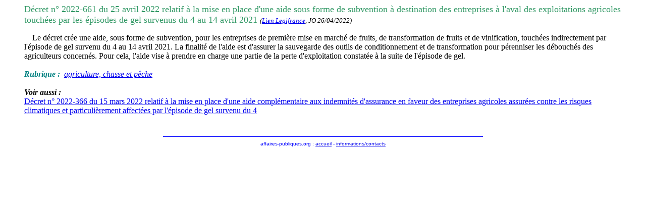

--- FILE ---
content_type: text/html
request_url: http://www.affaires-publiques.org/textof/TO/22/21938-0422.htm
body_size: 1047
content:
<html><head><meta http-equiv="Content-Type" content="text/html; charset=windows-1252"><title>Décret n° 2022-661 du 25 avril 2022 relatif à la mise en place d'une aide sous forme de subvention à destination des entreprises à l'aval des exploitations agricoles touchées par les épisodes de gel survenus du 4 au 14 avril 2021
</title>
</head><body bgcolor="#FFFFFF"><blockquote>
<p><FONT SIZE=4 FACE="Times New Roman" COLOR=#339966>Décret n° 2022-661 du 25 avril 2022 relatif à la mise en place d'une aide sous forme de subvention à destination des entreprises à l'aval des exploitations agricoles touchées par les épisodes de gel survenus du 4 au 14 avril 2021
</font><small><i> (<a href="https://www.legifrance.gouv.fr/eli/decret/2022/4/25/AGRT2211791D/jo/texte" target="_blank">Lien Legifrance</a>, JO&nbsp;26/04/2022)</i></small></p>
&nbsp;&nbsp;&nbsp;&nbsp;Le décret crée une aide, sous forme de subvention, pour les entreprises de première mise en marché de fruits, de transformation de fruits et de vinification, touchées indirectement par l'épisode de gel survenu du 4 au 14 avril 2021. La finalité de l'aide est d'assurer la sauvegarde des outils de conditionnement et de transformation pour pérenniser les débouchés des agriculteurs concernés. Pour cela, l'aide vise à prendre en charge une partie de la perte d'exploitation constatée à la suite de l'épisode de gel.<br><br>
<I><B><FONT COLOR="#008080">Rubrique :</FONT></B>&nbsp;&nbsp;<a href="http://www.affaires-publiques.org/textof/TO/58/agricu.html">agriculture, chasse et pêche</a></I><br><br>
<B><I>Voir aussi :</I></B><br>
<a href="http://www.affaires-publiques.org/textof/TO/22/21634-0322.htm">Décret n° 2022-366 du 15 mars 2022 relatif à la mise en place d'une aide complémentaire aux indemnités d'assurance en faveur des entreprises agricoles assurées contre les risques climatiques et particulièrement affectées par l'épisode de gel survenu du 4 </a>
</blockquote>
<br><hr width="50%" size="1" color="#0000FF"><center>
<font face="Verdana, Arial, Helvetica, sans-serif" size="1" color="#0000FF">affaires-publiques.org : <a href="/index.html">accueil</a> - <a href="/present.htm">informations/contacts</a></font><center>
</body></html>
